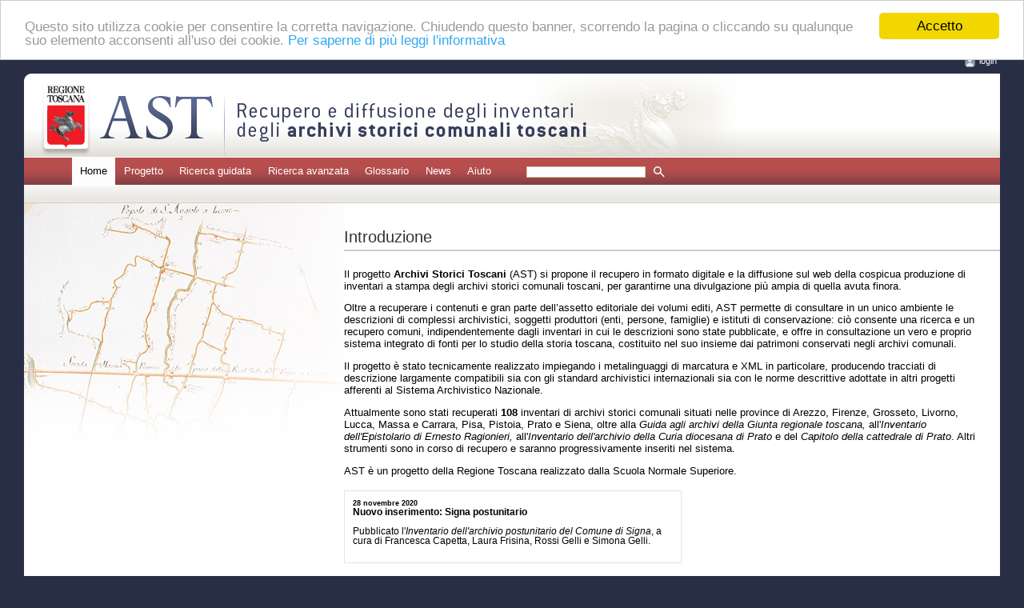

--- FILE ---
content_type: text/html; charset=UTF-8
request_url: https://ast.sns.it/?id=13&uid=10490&type=CA&sign=200_Pontassieve_postunitario_CA_01_ComunediPontassieve1865
body_size: 3188
content:
<?xml version="1.0" encoding="utf-8"?>
<!DOCTYPE html PUBLIC "-//W3C//DTD XHTML 1.0 Strict//EN" "http://www.w3.org/TR/xhtml1/DTD/xhtml1-strict.dtd">
<html xmlns="http://www.w3.org/1999/xhtml" xml:lang="it" lang="it">
    <head>
        <meta http-equiv="Content-Type" content="text/html; charset=utf-8" />
        <meta name="description" content="AST, recupero e diffusione degli inventari degli archivi storici comunali toscani" />
        <meta name="keywords" content="archivi, storici, toscana, inventari, recupero, diffusione" />
        <title>AST: Home</title>
        
                <link rel="stylesheet" type="text/css" href="/assets/css/main.css" media="screen" />
        <link rel="stylesheet" type="text/css" href="/assets/css/print.css" media="print" />
        <link rel="stylesheet" type="text/css" href="/assets/css/jquery.treeview.css" media="screen" />
        <link rel="stylesheet" type="text/css" href="/assets/css/toggleElements.css" media="screen" />
        
        <link rel="shortcut icon" type="image/x-icon" href="/assets/icons/favicon.ico" />

                <script src="/assets/js/jquery.js" type="text/javascript"></script>
        <script src="/assets/js/jquery.jqprint.0.3.js" type="text/javascript"></script>
        <script src="/assets/js/jquery.treeview.js" type="text/javascript"></script>
        <script src="/assets/js/jquery.toggleElements.js" type="text/javascript"></script>
        <script src="/assets/js/jquery.qtip.js" type="text/javascript"></script>
        <script src="/assets/js/jquery.innerfade.js" type="text/javascript"></script>
        <script src="/assets/js/cookieconsent/cookieconsent.latest.min.js" type="text/javascript"></script>
        <script src="/assets/js/ast.js" type="text/javascript"></script>
                
                <script type="text/javascript">
            window.cookieconsent_options = {
                message: "Questo sito utilizza cookie per consentire la corretta navigazione. Chiudendo questo banner, scorrendo la pagina o cliccando su qualunque suo elemento acconsenti all'uso dei cookie.",
                dismiss: "Accetto",
                learnMore: "Per saperne di più leggi l'informativa",
                link: 'index.php?id=cookies',
                theme: '/assets/js/cookieconsent/styles/light-top.css'
            };
        </script>
        
                                                    <script type="text/javascript">
                $(document).ready(function () {
                    if (!sessionStorage.browsing_id || '0000000000000' === sessionStorage.browsing_id) {
                        sessionStorage.browsing_id = Date.now();
                    }
                    $(window).on('beforeunload', function() {
                        document.cookie = 'browsing_id=' + sessionStorage.browsing_id + ';path=/;SameSite=Lax';
                    });
                });
            </script>
            </head>
    <body>

                <div id="header">
    <a name="inizio" id="inizio"></a>
    <div id="login" style="margin-bottom: 1rem; padding-bottom: 3px">
        <img src="/assets/icons/bt_login.gif" alt="login" /><a href="/login">login</a>    </div>
</div>
        
        <div class="invisibile">Tasti di scelta rapida del sito:
            <a href="#menuprincipale" title="Menu principale del sito">Menu principale</a>  |
            <a href="#contenuto" title="Contenuto testuale della pagina">Corpo della pagina</a>  |
            <a href="#submenu" title="Colonna di sinistra">Vai alla colonna di sinistra</a>
        </div>
        <hr class="invisibile" />

        <!-- Page Wrapper -->
                <div id="container">

            <!-- Header -->
                        <div id="testata_bg">
    <div id="testata_titolo">
        <img src="/assets/images/testata.jpg" 
             alt="AST | Recupero e diffusione degli inventari degli archivi toscani" 
             width="902" height="104" />
    </div>
</div>
            
			<div class="invisibile">
                <a name="menuprincipale" id="menuprincipale"></a>
                <strong>Menu di navigazione</strong>
                <hr class="invisibile" />
            </div>
			<div id="menu">
								<ul><li class="select">Home</li><li><a href="/project">Progetto</a></li><li><a href="/list/">Ricerca guidata</a></li><li><a href="/search/">Ricerca avanzata</a></li><li><a href="/glossary/">Glossario</a></li><li><a href="/news/">News</a></li><li><a href="/help">Aiuto</a></li></ul>
								                        <form name="quick_search_form" method="post" action="/quick/search/results">
        <input type="text" id="quick_search_form_pattern" name="quick_search_form[pattern]" required="required" class="form-control form-control-sm" />
        <input name="quickSearchSubmit" class="img_cerca" src="/assets/icons/ico_cerca_menu.gif" 
               type="image" title="avvia la ricerca rapida"/>
    <input type="hidden" id="quick_search_form_quick" name="quick_search_form[quick]" value="1" /><input type="hidden" id="quick_search_form_session" name="quick_search_form[session]" value="1" /><input type="hidden" id="quick_search_form__token" name="quick_search_form[_token]" value="a6e26baa.Z7aPVpv61J_OeJcxPPEzLY_RfCl28v6je4iIGMJi0Hw.NIO8JNysrfe6INJfY5pjR_6JBRkbk7vAMNjGVPQ3tzgsxbou1pSB6YMB-A" /></form>


							</div>

            <div id="path">
                            </div>

            			<div id="bg_home_00">
				<div id="bg_home">
                    <p class="invisibile">
    <a name="submenu" id="submenu"></a>
    <strong>Colonna con sottomenu di navigazione</strong>
</p>
<hr class="invisibile" />
                                
                    <div id="col_center_home">
						<div id="divStampa">
							<p class="invisibile">
								<a name="contenuto" id="contenuto"></a>
								<strong>Contenuto della pagina</strong>
							</p>
							<hr class="invisibile" />

                                                                                            <div id="immagine">
    <ul id="portfolio" style="display:none">
        <li><img src="/assets/images/foto_home_00.jpg" width="400" height="422" /></li>
        <li><img src="/assets/images/foto_home_01.jpg" width="400" height="422" /></li>
        <li><img src="/assets/images/foto_home_02.jpg" width="400" height="422" /></li>
        <li><img src="/assets/images/foto_home_03.jpg" width="400" height="422" /></li>
        <li><img src="/assets/images/foto_home_04.jpg" width="400" height="422" /></li>
        <li><img src="/assets/images/foto_home_05.jpg" width="400" height="422" /></li>
        <li><img src="/assets/images/foto_home_06.jpg" width="400" height="422" /></li>
        <li><img src="/assets/images/foto_home_07.jpg" width="400" height="422" /></li>
    </ul>
</div>
<br /><br />
                                                            
                            <!-- Flash messages -->
                            

                            
                            
    <h1 class="titolo_01">Introduzione</h1>
    <div id="main_text_home">
        <p class="bodytext">Il progetto <strong>Archivi Storici Toscani</strong> (AST) si propone il recupero in formato digitale e la diffusione sul web della cospicua produzione di inventari a stampa degli archivi storici comunali toscani, per garantirne una divulgazione più ampia di quella avuta finora.</p>
<p class="bodytext">Oltre a recuperare i contenuti e gran parte dell’assetto editoriale dei volumi editi, AST permette di consultare in un unico ambiente le descrizioni di complessi archivistici, soggetti produttori (enti, persone, famiglie) e istituti di conservazione: ciò consente una ricerca e un recupero comuni, indipendentemente dagli inventari in cui le descrizioni sono state pubblicate, e offre in consultazione un vero e proprio sistema integrato di fonti per lo studio della storia toscana, costituito nel suo insieme dai patrimoni conservati negli archivi comunali.</p>
<p class="bodytext">Il progetto è stato tecnicamente realizzato impiegando i metalinguaggi di marcatura e XML in particolare, producendo tracciati di descrizione largamente compatibili sia con gli standard archivistici internazionali sia con le norme descrittive adottate in altri progetti afferenti al Sistema Archivistico Nazionale.</p>
<p class="bodytext">Attualmente sono stati recuperati <strong>108</strong> inventari di archivi storici comunali situati nelle province di Arezzo, Firenze, Grosseto, Livorno, Lucca, Massa e Carrara, Pisa, Pistoia, Prato e Siena, oltre alla <em>Guida agli archivi della Giunta regionale toscana,</em> all'<em>Inventario dell'Epistolario di Ernesto Ragionieri,</em> all'<em>Inventario dell'archivio della Curia diocesana di Prato</em> e del <em>Capitolo della cattedrale di Prato</em>. Altri strumenti sono in corso di recupero e saranno progressivamente inseriti nel sistema.</p>
<p>AST è un progetto della Regione Toscana realizzato dalla Scuola Normale Superiore.</p>

                        <div class="box_news">
            <div class="news">
                <div class="article">
                    <div class="data_news">28 novembre 2020</div>
                    <strong>Nuovo inserimento: Signa postunitario</strong>
                    <p><p>Pubblicato l'<em>Inventario dell'archivio postunitario del Comune di Signa</em>, a cura di Francesca Capetta, Laura Frisina, Rossi Gelli e Simona Gelli.</p></p>
                </div>
            </div>
        </div>
            </div>

                            
                            						</div>
					</div>

					<div class="ripulitore"></div>

                    <!-- Header -->
                                        <div id="footer">
    AST - v0.65.0 </div>
                    
            				</div>
			</div>
            
        </div>
        
    </body>
</html>
